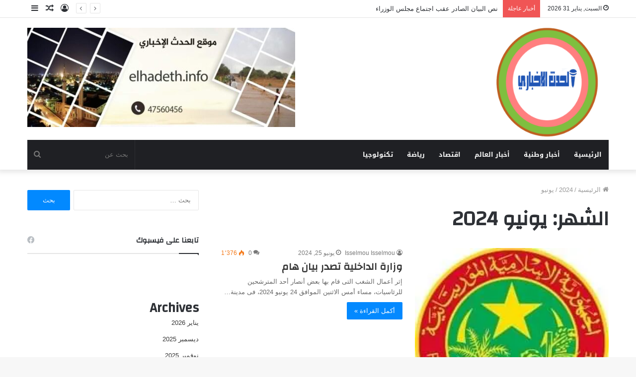

--- FILE ---
content_type: text/html; charset=UTF-8
request_url: http://www.elhadeth.info/2024/06/
body_size: 16135
content:
<!DOCTYPE html>
<html dir="rtl" lang="ar" class="" data-skin="light">
<head>
	<meta charset="UTF-8" />
	<link rel="profile" href="http://gmpg.org/xfn/11" />
	<title>يونيو 2024 &#8211; موقع الحدث الإخباري</title>

<meta http-equiv='x-dns-prefetch-control' content='on'>
<link rel='dns-prefetch' href='//cdnjs.cloudflare.com' />
<link rel='dns-prefetch' href='//ajax.googleapis.com' />
<link rel='dns-prefetch' href='//fonts.googleapis.com' />
<link rel='dns-prefetch' href='//fonts.gstatic.com' />
<link rel='dns-prefetch' href='//s.gravatar.com' />
<link rel='dns-prefetch' href='//www.google-analytics.com' />
<link rel='preload' as='image' href='http://www.elhadeth.info/wp-content/uploads/2023/01/214104500_1797777377090814_2354215235576133798_n-e1672740080157.png'>
<link rel='preload' as='font' href='http://www.elhadeth.info/wp-content/themes/jannah/assets/fonts/tielabs-fonticon/tielabs-fonticon.woff' type='font/woff' crossorigin='anonymous' />
<link rel='preload' as='font' href='http://www.elhadeth.info/wp-content/themes/jannah/assets/fonts/fontawesome/fa-solid-900.woff2' type='font/woff2' crossorigin='anonymous' />
<link rel='preload' as='font' href='http://www.elhadeth.info/wp-content/themes/jannah/assets/fonts/fontawesome/fa-brands-400.woff2' type='font/woff2' crossorigin='anonymous' />
<link rel='preload' as='font' href='http://www.elhadeth.info/wp-content/themes/jannah/assets/fonts/fontawesome/fa-regular-400.woff2' type='font/woff2' crossorigin='anonymous' />
<link rel='preload' as='script' href='https://ajax.googleapis.com/ajax/libs/webfont/1/webfont.js'>
<meta name='robots' content='max-image-preview:large' />
<link rel='dns-prefetch' href='//fonts.googleapis.com' />
<link rel='dns-prefetch' href='//i0.wp.com' />
<link rel='dns-prefetch' href='//c0.wp.com' />
<link rel="alternate" type="application/rss+xml" title="موقع الحدث الإخباري &laquo; الخلاصة" href="http://www.elhadeth.info/feed/" />
<link rel="alternate" type="application/rss+xml" title="موقع الحدث الإخباري &laquo; خلاصة التعليقات" href="http://www.elhadeth.info/comments/feed/" />
<script type="text/javascript">
window._wpemojiSettings = {"baseUrl":"https:\/\/s.w.org\/images\/core\/emoji\/14.0.0\/72x72\/","ext":".png","svgUrl":"https:\/\/s.w.org\/images\/core\/emoji\/14.0.0\/svg\/","svgExt":".svg","source":{"concatemoji":"http:\/\/www.elhadeth.info\/wp-includes\/js\/wp-emoji-release.min.js?ver=6.1.7"}};
/*! This file is auto-generated */
!function(e,a,t){var n,r,o,i=a.createElement("canvas"),p=i.getContext&&i.getContext("2d");function s(e,t){var a=String.fromCharCode,e=(p.clearRect(0,0,i.width,i.height),p.fillText(a.apply(this,e),0,0),i.toDataURL());return p.clearRect(0,0,i.width,i.height),p.fillText(a.apply(this,t),0,0),e===i.toDataURL()}function c(e){var t=a.createElement("script");t.src=e,t.defer=t.type="text/javascript",a.getElementsByTagName("head")[0].appendChild(t)}for(o=Array("flag","emoji"),t.supports={everything:!0,everythingExceptFlag:!0},r=0;r<o.length;r++)t.supports[o[r]]=function(e){if(p&&p.fillText)switch(p.textBaseline="top",p.font="600 32px Arial",e){case"flag":return s([127987,65039,8205,9895,65039],[127987,65039,8203,9895,65039])?!1:!s([55356,56826,55356,56819],[55356,56826,8203,55356,56819])&&!s([55356,57332,56128,56423,56128,56418,56128,56421,56128,56430,56128,56423,56128,56447],[55356,57332,8203,56128,56423,8203,56128,56418,8203,56128,56421,8203,56128,56430,8203,56128,56423,8203,56128,56447]);case"emoji":return!s([129777,127995,8205,129778,127999],[129777,127995,8203,129778,127999])}return!1}(o[r]),t.supports.everything=t.supports.everything&&t.supports[o[r]],"flag"!==o[r]&&(t.supports.everythingExceptFlag=t.supports.everythingExceptFlag&&t.supports[o[r]]);t.supports.everythingExceptFlag=t.supports.everythingExceptFlag&&!t.supports.flag,t.DOMReady=!1,t.readyCallback=function(){t.DOMReady=!0},t.supports.everything||(n=function(){t.readyCallback()},a.addEventListener?(a.addEventListener("DOMContentLoaded",n,!1),e.addEventListener("load",n,!1)):(e.attachEvent("onload",n),a.attachEvent("onreadystatechange",function(){"complete"===a.readyState&&t.readyCallback()})),(e=t.source||{}).concatemoji?c(e.concatemoji):e.wpemoji&&e.twemoji&&(c(e.twemoji),c(e.wpemoji)))}(window,document,window._wpemojiSettings);
</script>
<style type="text/css">
img.wp-smiley,
img.emoji {
	display: inline !important;
	border: none !important;
	box-shadow: none !important;
	height: 1em !important;
	width: 1em !important;
	margin: 0 0.07em !important;
	vertical-align: -0.1em !important;
	background: none !important;
	padding: 0 !important;
}
</style>
	<link rel='stylesheet' id='notosanskufiarabic-css' href='//fonts.googleapis.com/earlyaccess/notosanskufiarabic?ver=6.1.7' type='text/css' media='all' />
<link rel='stylesheet' id='mediaelement-css' href='https://c0.wp.com/c/6.1.7/wp-includes/js/mediaelement/mediaelementplayer-legacy.min.css' type='text/css' media='all' />
<link rel='stylesheet' id='wp-mediaelement-css' href='https://c0.wp.com/c/6.1.7/wp-includes/js/mediaelement/wp-mediaelement.min.css' type='text/css' media='all' />
<link rel='stylesheet' id='classic-theme-styles-css' href='https://c0.wp.com/c/6.1.7/wp-includes/css/classic-themes.min.css' type='text/css' media='all' />
<style id='global-styles-inline-css' type='text/css'>
body{--wp--preset--color--black: #000000;--wp--preset--color--cyan-bluish-gray: #abb8c3;--wp--preset--color--white: #ffffff;--wp--preset--color--pale-pink: #f78da7;--wp--preset--color--vivid-red: #cf2e2e;--wp--preset--color--luminous-vivid-orange: #ff6900;--wp--preset--color--luminous-vivid-amber: #fcb900;--wp--preset--color--light-green-cyan: #7bdcb5;--wp--preset--color--vivid-green-cyan: #00d084;--wp--preset--color--pale-cyan-blue: #8ed1fc;--wp--preset--color--vivid-cyan-blue: #0693e3;--wp--preset--color--vivid-purple: #9b51e0;--wp--preset--gradient--vivid-cyan-blue-to-vivid-purple: linear-gradient(135deg,rgba(6,147,227,1) 0%,rgb(155,81,224) 100%);--wp--preset--gradient--light-green-cyan-to-vivid-green-cyan: linear-gradient(135deg,rgb(122,220,180) 0%,rgb(0,208,130) 100%);--wp--preset--gradient--luminous-vivid-amber-to-luminous-vivid-orange: linear-gradient(135deg,rgba(252,185,0,1) 0%,rgba(255,105,0,1) 100%);--wp--preset--gradient--luminous-vivid-orange-to-vivid-red: linear-gradient(135deg,rgba(255,105,0,1) 0%,rgb(207,46,46) 100%);--wp--preset--gradient--very-light-gray-to-cyan-bluish-gray: linear-gradient(135deg,rgb(238,238,238) 0%,rgb(169,184,195) 100%);--wp--preset--gradient--cool-to-warm-spectrum: linear-gradient(135deg,rgb(74,234,220) 0%,rgb(151,120,209) 20%,rgb(207,42,186) 40%,rgb(238,44,130) 60%,rgb(251,105,98) 80%,rgb(254,248,76) 100%);--wp--preset--gradient--blush-light-purple: linear-gradient(135deg,rgb(255,206,236) 0%,rgb(152,150,240) 100%);--wp--preset--gradient--blush-bordeaux: linear-gradient(135deg,rgb(254,205,165) 0%,rgb(254,45,45) 50%,rgb(107,0,62) 100%);--wp--preset--gradient--luminous-dusk: linear-gradient(135deg,rgb(255,203,112) 0%,rgb(199,81,192) 50%,rgb(65,88,208) 100%);--wp--preset--gradient--pale-ocean: linear-gradient(135deg,rgb(255,245,203) 0%,rgb(182,227,212) 50%,rgb(51,167,181) 100%);--wp--preset--gradient--electric-grass: linear-gradient(135deg,rgb(202,248,128) 0%,rgb(113,206,126) 100%);--wp--preset--gradient--midnight: linear-gradient(135deg,rgb(2,3,129) 0%,rgb(40,116,252) 100%);--wp--preset--duotone--dark-grayscale: url('#wp-duotone-dark-grayscale');--wp--preset--duotone--grayscale: url('#wp-duotone-grayscale');--wp--preset--duotone--purple-yellow: url('#wp-duotone-purple-yellow');--wp--preset--duotone--blue-red: url('#wp-duotone-blue-red');--wp--preset--duotone--midnight: url('#wp-duotone-midnight');--wp--preset--duotone--magenta-yellow: url('#wp-duotone-magenta-yellow');--wp--preset--duotone--purple-green: url('#wp-duotone-purple-green');--wp--preset--duotone--blue-orange: url('#wp-duotone-blue-orange');--wp--preset--font-size--small: 13px;--wp--preset--font-size--medium: 20px;--wp--preset--font-size--large: 36px;--wp--preset--font-size--x-large: 42px;--wp--preset--spacing--20: 0.44rem;--wp--preset--spacing--30: 0.67rem;--wp--preset--spacing--40: 1rem;--wp--preset--spacing--50: 1.5rem;--wp--preset--spacing--60: 2.25rem;--wp--preset--spacing--70: 3.38rem;--wp--preset--spacing--80: 5.06rem;}:where(.is-layout-flex){gap: 0.5em;}body .is-layout-flow > .alignleft{float: left;margin-inline-start: 0;margin-inline-end: 2em;}body .is-layout-flow > .alignright{float: right;margin-inline-start: 2em;margin-inline-end: 0;}body .is-layout-flow > .aligncenter{margin-left: auto !important;margin-right: auto !important;}body .is-layout-constrained > .alignleft{float: left;margin-inline-start: 0;margin-inline-end: 2em;}body .is-layout-constrained > .alignright{float: right;margin-inline-start: 2em;margin-inline-end: 0;}body .is-layout-constrained > .aligncenter{margin-left: auto !important;margin-right: auto !important;}body .is-layout-constrained > :where(:not(.alignleft):not(.alignright):not(.alignfull)){max-width: var(--wp--style--global--content-size);margin-left: auto !important;margin-right: auto !important;}body .is-layout-constrained > .alignwide{max-width: var(--wp--style--global--wide-size);}body .is-layout-flex{display: flex;}body .is-layout-flex{flex-wrap: wrap;align-items: center;}body .is-layout-flex > *{margin: 0;}:where(.wp-block-columns.is-layout-flex){gap: 2em;}.has-black-color{color: var(--wp--preset--color--black) !important;}.has-cyan-bluish-gray-color{color: var(--wp--preset--color--cyan-bluish-gray) !important;}.has-white-color{color: var(--wp--preset--color--white) !important;}.has-pale-pink-color{color: var(--wp--preset--color--pale-pink) !important;}.has-vivid-red-color{color: var(--wp--preset--color--vivid-red) !important;}.has-luminous-vivid-orange-color{color: var(--wp--preset--color--luminous-vivid-orange) !important;}.has-luminous-vivid-amber-color{color: var(--wp--preset--color--luminous-vivid-amber) !important;}.has-light-green-cyan-color{color: var(--wp--preset--color--light-green-cyan) !important;}.has-vivid-green-cyan-color{color: var(--wp--preset--color--vivid-green-cyan) !important;}.has-pale-cyan-blue-color{color: var(--wp--preset--color--pale-cyan-blue) !important;}.has-vivid-cyan-blue-color{color: var(--wp--preset--color--vivid-cyan-blue) !important;}.has-vivid-purple-color{color: var(--wp--preset--color--vivid-purple) !important;}.has-black-background-color{background-color: var(--wp--preset--color--black) !important;}.has-cyan-bluish-gray-background-color{background-color: var(--wp--preset--color--cyan-bluish-gray) !important;}.has-white-background-color{background-color: var(--wp--preset--color--white) !important;}.has-pale-pink-background-color{background-color: var(--wp--preset--color--pale-pink) !important;}.has-vivid-red-background-color{background-color: var(--wp--preset--color--vivid-red) !important;}.has-luminous-vivid-orange-background-color{background-color: var(--wp--preset--color--luminous-vivid-orange) !important;}.has-luminous-vivid-amber-background-color{background-color: var(--wp--preset--color--luminous-vivid-amber) !important;}.has-light-green-cyan-background-color{background-color: var(--wp--preset--color--light-green-cyan) !important;}.has-vivid-green-cyan-background-color{background-color: var(--wp--preset--color--vivid-green-cyan) !important;}.has-pale-cyan-blue-background-color{background-color: var(--wp--preset--color--pale-cyan-blue) !important;}.has-vivid-cyan-blue-background-color{background-color: var(--wp--preset--color--vivid-cyan-blue) !important;}.has-vivid-purple-background-color{background-color: var(--wp--preset--color--vivid-purple) !important;}.has-black-border-color{border-color: var(--wp--preset--color--black) !important;}.has-cyan-bluish-gray-border-color{border-color: var(--wp--preset--color--cyan-bluish-gray) !important;}.has-white-border-color{border-color: var(--wp--preset--color--white) !important;}.has-pale-pink-border-color{border-color: var(--wp--preset--color--pale-pink) !important;}.has-vivid-red-border-color{border-color: var(--wp--preset--color--vivid-red) !important;}.has-luminous-vivid-orange-border-color{border-color: var(--wp--preset--color--luminous-vivid-orange) !important;}.has-luminous-vivid-amber-border-color{border-color: var(--wp--preset--color--luminous-vivid-amber) !important;}.has-light-green-cyan-border-color{border-color: var(--wp--preset--color--light-green-cyan) !important;}.has-vivid-green-cyan-border-color{border-color: var(--wp--preset--color--vivid-green-cyan) !important;}.has-pale-cyan-blue-border-color{border-color: var(--wp--preset--color--pale-cyan-blue) !important;}.has-vivid-cyan-blue-border-color{border-color: var(--wp--preset--color--vivid-cyan-blue) !important;}.has-vivid-purple-border-color{border-color: var(--wp--preset--color--vivid-purple) !important;}.has-vivid-cyan-blue-to-vivid-purple-gradient-background{background: var(--wp--preset--gradient--vivid-cyan-blue-to-vivid-purple) !important;}.has-light-green-cyan-to-vivid-green-cyan-gradient-background{background: var(--wp--preset--gradient--light-green-cyan-to-vivid-green-cyan) !important;}.has-luminous-vivid-amber-to-luminous-vivid-orange-gradient-background{background: var(--wp--preset--gradient--luminous-vivid-amber-to-luminous-vivid-orange) !important;}.has-luminous-vivid-orange-to-vivid-red-gradient-background{background: var(--wp--preset--gradient--luminous-vivid-orange-to-vivid-red) !important;}.has-very-light-gray-to-cyan-bluish-gray-gradient-background{background: var(--wp--preset--gradient--very-light-gray-to-cyan-bluish-gray) !important;}.has-cool-to-warm-spectrum-gradient-background{background: var(--wp--preset--gradient--cool-to-warm-spectrum) !important;}.has-blush-light-purple-gradient-background{background: var(--wp--preset--gradient--blush-light-purple) !important;}.has-blush-bordeaux-gradient-background{background: var(--wp--preset--gradient--blush-bordeaux) !important;}.has-luminous-dusk-gradient-background{background: var(--wp--preset--gradient--luminous-dusk) !important;}.has-pale-ocean-gradient-background{background: var(--wp--preset--gradient--pale-ocean) !important;}.has-electric-grass-gradient-background{background: var(--wp--preset--gradient--electric-grass) !important;}.has-midnight-gradient-background{background: var(--wp--preset--gradient--midnight) !important;}.has-small-font-size{font-size: var(--wp--preset--font-size--small) !important;}.has-medium-font-size{font-size: var(--wp--preset--font-size--medium) !important;}.has-large-font-size{font-size: var(--wp--preset--font-size--large) !important;}.has-x-large-font-size{font-size: var(--wp--preset--font-size--x-large) !important;}
.wp-block-navigation a:where(:not(.wp-element-button)){color: inherit;}
:where(.wp-block-columns.is-layout-flex){gap: 2em;}
.wp-block-pullquote{font-size: 1.5em;line-height: 1.6;}
</style>
<link rel='stylesheet' id='taqyeem-buttons-style-css' href='http://www.elhadeth.info/wp-content/plugins/taqyeem-buttons/assets/style.css?ver=6.1.7' type='text/css' media='all' />
<link rel='stylesheet' id='tie-css-base-css' href='http://www.elhadeth.info/wp-content/themes/jannah/assets/css/base.min.css?ver=5.4.10' type='text/css' media='all' />
<link rel='stylesheet' id='tie-css-styles-css' href='http://www.elhadeth.info/wp-content/themes/jannah/assets/css/style.min.css?ver=5.4.10' type='text/css' media='all' />
<link rel='stylesheet' id='tie-css-widgets-css' href='http://www.elhadeth.info/wp-content/themes/jannah/assets/css/widgets.min.css?ver=5.4.10' type='text/css' media='all' />
<link rel='stylesheet' id='tie-css-helpers-css' href='http://www.elhadeth.info/wp-content/themes/jannah/assets/css/helpers.min.css?ver=5.4.10' type='text/css' media='all' />
<link rel='stylesheet' id='tie-fontawesome5-css' href='http://www.elhadeth.info/wp-content/themes/jannah/assets/css/fontawesome.css?ver=5.4.10' type='text/css' media='all' />
<link rel='stylesheet' id='tie-css-ilightbox-css' href='http://www.elhadeth.info/wp-content/themes/jannah/assets/ilightbox/dark-skin/skin.css?ver=5.4.10' type='text/css' media='all' />
<link rel='stylesheet' id='tie-css-shortcodes-css' href='http://www.elhadeth.info/wp-content/themes/jannah/assets/css/plugins/shortcodes.min.css?ver=5.4.10' type='text/css' media='all' />
<link rel='stylesheet' id='taqyeem-styles-css' href='http://www.elhadeth.info/wp-content/themes/jannah/assets/css/plugins/taqyeem.min.css?ver=5.4.10' type='text/css' media='all' />
<style id='taqyeem-styles-inline-css' type='text/css'>
.wf-active .logo-text,.wf-active h1,.wf-active h2,.wf-active h3,.wf-active h4,.wf-active h5,.wf-active h6,.wf-active .the-subtitle{font-family: 'Changa';}#main-nav .main-menu > ul > li > a{font-family: Noto Sans Kufi Arabic;}#tie-wrapper .mag-box.big-post-left-box li:not(:first-child) .post-title,#tie-wrapper .mag-box.big-post-top-box li:not(:first-child) .post-title,#tie-wrapper .mag-box.half-box li:not(:first-child) .post-title,#tie-wrapper .mag-box.big-thumb-left-box li:not(:first-child) .post-title,#tie-wrapper .mag-box.scrolling-box .slide .post-title,#tie-wrapper .mag-box.miscellaneous-box li:not(:first-child) .post-title{font-weight: 500;}
</style>
<link rel='stylesheet' id='jetpack_css-rtl-css' href='https://c0.wp.com/p/jetpack/11.6/css/jetpack-rtl.css' type='text/css' media='all' />
<script type='text/javascript' src='https://c0.wp.com/c/6.1.7/wp-includes/js/jquery/jquery.min.js' id='jquery-core-js'></script>
<script type='text/javascript' src='https://c0.wp.com/c/6.1.7/wp-includes/js/jquery/jquery-migrate.min.js' id='jquery-migrate-js'></script>
<link rel="https://api.w.org/" href="http://www.elhadeth.info/wp-json/" /><link rel="EditURI" type="application/rsd+xml" title="RSD" href="http://www.elhadeth.info/xmlrpc.php?rsd" />
<link rel="wlwmanifest" type="application/wlwmanifest+xml" href="http://www.elhadeth.info/wp-includes/wlwmanifest.xml" />
<link rel="stylesheet" href="http://www.elhadeth.info/wp-content/themes/jannah/rtl.css" type="text/css" media="screen" /><meta name="generator" content="WordPress 6.1.7" />
<script type='text/javascript'>
/* <![CDATA[ */
var taqyeem = {"ajaxurl":"http://www.elhadeth.info/wp-admin/admin-ajax.php" , "your_rating":"تقييمك:"};
/* ]]> */
</script>

	<style>img#wpstats{display:none}</style>
		 <meta name="description" content="موريتانيا" /><meta http-equiv="X-UA-Compatible" content="IE=edge">
<meta name="theme-color" content="#0088ff" /><meta name="viewport" content="width=device-width, initial-scale=1.0" /><link rel="icon" href="https://i0.wp.com/www.elhadeth.info/wp-content/uploads/2023/01/214104500_1797777377090814_2354215235576133798_n-e1672740080157.png?fit=32%2C32" sizes="32x32" />
<link rel="icon" href="https://i0.wp.com/www.elhadeth.info/wp-content/uploads/2023/01/214104500_1797777377090814_2354215235576133798_n-e1672740080157.png?fit=192%2C192" sizes="192x192" />
<link rel="apple-touch-icon" href="https://i0.wp.com/www.elhadeth.info/wp-content/uploads/2023/01/214104500_1797777377090814_2354215235576133798_n-e1672740080157.png?fit=180%2C180" />
<meta name="msapplication-TileImage" content="https://i0.wp.com/www.elhadeth.info/wp-content/uploads/2023/01/214104500_1797777377090814_2354215235576133798_n-e1672740080157.png?fit=270%2C270" />
</head>

<body id="tie-body" class="rtl archive date tie-no-js wrapper-has-shadow block-head-1 magazine2 is-thumb-overlay-disabled is-desktop is-header-layout-3 has-header-ad sidebar-left has-sidebar">

<svg xmlns="http://www.w3.org/2000/svg" viewBox="0 0 0 0" width="0" height="0" focusable="false" role="none" style="visibility: hidden; position: absolute; left: -9999px; overflow: hidden;" ><defs><filter id="wp-duotone-dark-grayscale"><feColorMatrix color-interpolation-filters="sRGB" type="matrix" values=" .299 .587 .114 0 0 .299 .587 .114 0 0 .299 .587 .114 0 0 .299 .587 .114 0 0 " /><feComponentTransfer color-interpolation-filters="sRGB" ><feFuncR type="table" tableValues="0 0.49803921568627" /><feFuncG type="table" tableValues="0 0.49803921568627" /><feFuncB type="table" tableValues="0 0.49803921568627" /><feFuncA type="table" tableValues="1 1" /></feComponentTransfer><feComposite in2="SourceGraphic" operator="in" /></filter></defs></svg><svg xmlns="http://www.w3.org/2000/svg" viewBox="0 0 0 0" width="0" height="0" focusable="false" role="none" style="visibility: hidden; position: absolute; left: -9999px; overflow: hidden;" ><defs><filter id="wp-duotone-grayscale"><feColorMatrix color-interpolation-filters="sRGB" type="matrix" values=" .299 .587 .114 0 0 .299 .587 .114 0 0 .299 .587 .114 0 0 .299 .587 .114 0 0 " /><feComponentTransfer color-interpolation-filters="sRGB" ><feFuncR type="table" tableValues="0 1" /><feFuncG type="table" tableValues="0 1" /><feFuncB type="table" tableValues="0 1" /><feFuncA type="table" tableValues="1 1" /></feComponentTransfer><feComposite in2="SourceGraphic" operator="in" /></filter></defs></svg><svg xmlns="http://www.w3.org/2000/svg" viewBox="0 0 0 0" width="0" height="0" focusable="false" role="none" style="visibility: hidden; position: absolute; left: -9999px; overflow: hidden;" ><defs><filter id="wp-duotone-purple-yellow"><feColorMatrix color-interpolation-filters="sRGB" type="matrix" values=" .299 .587 .114 0 0 .299 .587 .114 0 0 .299 .587 .114 0 0 .299 .587 .114 0 0 " /><feComponentTransfer color-interpolation-filters="sRGB" ><feFuncR type="table" tableValues="0.54901960784314 0.98823529411765" /><feFuncG type="table" tableValues="0 1" /><feFuncB type="table" tableValues="0.71764705882353 0.25490196078431" /><feFuncA type="table" tableValues="1 1" /></feComponentTransfer><feComposite in2="SourceGraphic" operator="in" /></filter></defs></svg><svg xmlns="http://www.w3.org/2000/svg" viewBox="0 0 0 0" width="0" height="0" focusable="false" role="none" style="visibility: hidden; position: absolute; left: -9999px; overflow: hidden;" ><defs><filter id="wp-duotone-blue-red"><feColorMatrix color-interpolation-filters="sRGB" type="matrix" values=" .299 .587 .114 0 0 .299 .587 .114 0 0 .299 .587 .114 0 0 .299 .587 .114 0 0 " /><feComponentTransfer color-interpolation-filters="sRGB" ><feFuncR type="table" tableValues="0 1" /><feFuncG type="table" tableValues="0 0.27843137254902" /><feFuncB type="table" tableValues="0.5921568627451 0.27843137254902" /><feFuncA type="table" tableValues="1 1" /></feComponentTransfer><feComposite in2="SourceGraphic" operator="in" /></filter></defs></svg><svg xmlns="http://www.w3.org/2000/svg" viewBox="0 0 0 0" width="0" height="0" focusable="false" role="none" style="visibility: hidden; position: absolute; left: -9999px; overflow: hidden;" ><defs><filter id="wp-duotone-midnight"><feColorMatrix color-interpolation-filters="sRGB" type="matrix" values=" .299 .587 .114 0 0 .299 .587 .114 0 0 .299 .587 .114 0 0 .299 .587 .114 0 0 " /><feComponentTransfer color-interpolation-filters="sRGB" ><feFuncR type="table" tableValues="0 0" /><feFuncG type="table" tableValues="0 0.64705882352941" /><feFuncB type="table" tableValues="0 1" /><feFuncA type="table" tableValues="1 1" /></feComponentTransfer><feComposite in2="SourceGraphic" operator="in" /></filter></defs></svg><svg xmlns="http://www.w3.org/2000/svg" viewBox="0 0 0 0" width="0" height="0" focusable="false" role="none" style="visibility: hidden; position: absolute; left: -9999px; overflow: hidden;" ><defs><filter id="wp-duotone-magenta-yellow"><feColorMatrix color-interpolation-filters="sRGB" type="matrix" values=" .299 .587 .114 0 0 .299 .587 .114 0 0 .299 .587 .114 0 0 .299 .587 .114 0 0 " /><feComponentTransfer color-interpolation-filters="sRGB" ><feFuncR type="table" tableValues="0.78039215686275 1" /><feFuncG type="table" tableValues="0 0.94901960784314" /><feFuncB type="table" tableValues="0.35294117647059 0.47058823529412" /><feFuncA type="table" tableValues="1 1" /></feComponentTransfer><feComposite in2="SourceGraphic" operator="in" /></filter></defs></svg><svg xmlns="http://www.w3.org/2000/svg" viewBox="0 0 0 0" width="0" height="0" focusable="false" role="none" style="visibility: hidden; position: absolute; left: -9999px; overflow: hidden;" ><defs><filter id="wp-duotone-purple-green"><feColorMatrix color-interpolation-filters="sRGB" type="matrix" values=" .299 .587 .114 0 0 .299 .587 .114 0 0 .299 .587 .114 0 0 .299 .587 .114 0 0 " /><feComponentTransfer color-interpolation-filters="sRGB" ><feFuncR type="table" tableValues="0.65098039215686 0.40392156862745" /><feFuncG type="table" tableValues="0 1" /><feFuncB type="table" tableValues="0.44705882352941 0.4" /><feFuncA type="table" tableValues="1 1" /></feComponentTransfer><feComposite in2="SourceGraphic" operator="in" /></filter></defs></svg><svg xmlns="http://www.w3.org/2000/svg" viewBox="0 0 0 0" width="0" height="0" focusable="false" role="none" style="visibility: hidden; position: absolute; left: -9999px; overflow: hidden;" ><defs><filter id="wp-duotone-blue-orange"><feColorMatrix color-interpolation-filters="sRGB" type="matrix" values=" .299 .587 .114 0 0 .299 .587 .114 0 0 .299 .587 .114 0 0 .299 .587 .114 0 0 " /><feComponentTransfer color-interpolation-filters="sRGB" ><feFuncR type="table" tableValues="0.098039215686275 1" /><feFuncG type="table" tableValues="0 0.66274509803922" /><feFuncB type="table" tableValues="0.84705882352941 0.41960784313725" /><feFuncA type="table" tableValues="1 1" /></feComponentTransfer><feComposite in2="SourceGraphic" operator="in" /></filter></defs></svg>

<div class="background-overlay">

	<div id="tie-container" class="site tie-container">

		
		<div id="tie-wrapper">

			
<header id="theme-header" class="theme-header header-layout-3 main-nav-dark main-nav-default-dark main-nav-below main-nav-boxed has-stream-item top-nav-active top-nav-light top-nav-default-light top-nav-above has-shadow has-normal-width-logo mobile-header-default">
	
<nav id="top-nav"  class="has-date-breaking-components top-nav header-nav has-breaking-news" aria-label="الشريط العلوي">
	<div class="container">
		<div class="topbar-wrapper">

			
					<div class="topbar-today-date tie-icon">
						السبت, يناير 31 2026					</div>
					
			<div class="tie-alignleft">
				
<div class="breaking controls-is-active">

	<span class="breaking-title">
		<span class="tie-icon-bolt breaking-icon" aria-hidden="true"></span>
		<span class="breaking-title-text">أخبار عاجلة</span>
	</span>

	<ul id="breaking-news-in-header" class="breaking-news" data-type="reveal" data-arrows="true">

		
							<li class="news-item">
								<a href="http://www.elhadeth.info/local-news/%d9%86%d8%b5-%d8%a7%d9%84%d8%a8%d9%8a%d8%a7%d9%86-%d8%a7%d9%84%d8%b5%d8%a7%d8%af%d8%b1-%d8%b9%d9%82%d8%a8-%d8%a7%d8%ac%d8%aa%d9%85%d8%a7%d8%b9-%d9%85%d8%ac%d9%84%d8%b3-%d8%a7%d9%84%d9%88%d8%b2%d8%b1/">نص البيان الصادر  عقب اجتماع مجلس الوزراء</a>
							</li>

							
							<li class="news-item">
								<a href="http://www.elhadeth.info/local-news/%d9%88%d8%b2%d8%a7%d8%b1%d8%a9-%d8%a7%d9%84%d8%aa%d8%b1%d8%a8%d9%8a%d8%a9-%d9%88%d8%a5%d8%b5%d9%84%d8%a7%d8%ad-%d8%a7%d9%84%d9%86%d8%b8%d8%a7%d9%85-%d8%a7%d9%84%d8%aa%d8%b9%d9%84%d9%85%d9%8a-%d8%aa/">وزارة التربية وإصلاح النظام التعلمي تطلق  برنامج وطني طموح</a>
							</li>

							
							<li class="news-item">
								<a href="http://www.elhadeth.info/local-news/%d9%85%d9%88%d8%b1%d9%8a%d8%aa%d8%a7%d9%86%d9%8a%d8%a7-%d9%88%d8%a7%d9%84%d8%b3%d9%86%d8%ba%d8%a7%d9%84-%d9%8a%d8%b7%d9%84%d9%82%d9%88%d9%86-%d9%85%d8%b4%d8%b1%d9%88%d8%b9%d8%a7-%d9%84%d8%aa%d8%b9/">موريتانيا والسنغال  يطلقون  مشروعا لتعزيز  الأمن وبناء السلام في المناطق الحدودية</a>
							</li>

							
							<li class="news-item">
								<a href="http://www.elhadeth.info/local-news/%d8%a7%d9%84%d8%a3%d9%85%d9%8a%d9%86-%d8%a7%d9%84%d8%b9%d8%a7%d9%85-%d9%84%d9%88%d8%b2%d8%a7%d8%b1%d8%a9-%d8%a7%d9%84%d8%b4%d8%a4%d9%88%d9%86-%d8%a7%d9%84%d8%a5%d8%b3%d9%84%d8%a7%d9%85%d9%8a%d8%a9/">الأمين العام لوزارة الشؤون الإسلامية يدشن مسجدا في مقاطعة لگصر</a>
							</li>

							
							<li class="news-item">
								<a href="http://www.elhadeth.info/local-news/%d8%aa%d9%81%d8%a7%d8%b5%d9%8a%d9%84-%d8%a8%d9%8a%d8%a7%d9%86-%d8%a7%d9%84%d9%86%d9%8a%d8%a7%d8%a8%d8%a9-%d8%a7%d9%84%d8%b9%d8%a7%d9%85%d9%87/">تفاصيل بيان النيابة العامه</a>
							</li>

							
							<li class="news-item">
								<a href="http://www.elhadeth.info/local-news/%d8%a7%d8%ac%d8%aa%d9%85%d8%a7%d8%b9-%d8%aa%d9%82%d9%8a%d9%85-%d9%88%d9%85%d8%aa%d8%a7%d9%81%d8%b9%d8%a9-%d8%ad%d9%88%d9%84-%d8%af%d9%88%d8%b1-%d8%a7%d9%84%d8%b1%d9%82%d9%85%d9%86%d8%a9-%d9%81/">اجتماع تقيم  ومتافعة  حول دور  الرقمنة في تسريع عمل قطاع الصحة</a>
							</li>

							
							<li class="news-item">
								<a href="http://www.elhadeth.info/local-news/%d8%a7%d9%81%d8%aa%d8%aa%d8%a7%d8%ad-%d9%88%d8%b1%d8%b4%d8%a9-%d9%84%d8%a5%d8%b9%d8%af%d8%a7%d8%af-%d8%af%d9%84%d9%8a%d9%84-%d9%84%d9%85%d8%a8%d8%a7%d8%af%d9%84%d8%a7%d8%aa-%d8%a7%d9%84%d8%b3%d9%84/">افتتاح ورشة لإعداد دليل لمبادلات السلع في إطار منطقة التجارة الحرة القارية الإفريقية</a>
							</li>

							
							<li class="news-item">
								<a href="http://www.elhadeth.info/local-news/%d9%88%d8%a7%d9%84%d9%8a-%d8%aa%d9%83%d8%a7%d9%86%d8%aa-%d9%8a%d8%ad%d8%ab-%d8%b3%d9%83%d8%a7%d9%86-%d8%a7%d9%84%d9%88%d9%84%d8%a7%d9%8a%d8%a9-%d8%b9%d9%84%d9%89-%d8%ad%d9%85%d8%a7%d9%8a%d8%a9-%d8%a7/">والي تكانت يحث سكان الولاية على حماية الغطاء النباتي</a>
							</li>

							
							<li class="news-item">
								<a href="http://www.elhadeth.info/local-news/%d8%a8%d8%af%d8%a3%d8%aa-%d8%a7%d9%84%d8%ab%d9%84%d8%a7%d8%ab%d8%a7%d8%a1-%d9%81%d9%8a-%d9%86%d9%88%d8%a7%d9%83%d8%b4%d9%88%d8%b7-%d8%a3%d8%b9%d9%85%d8%a7%d9%84-%d9%88%d8%b1%d8%b4%d8%a9-%d8%a5%d8%b7/">بدأت  الثلاثاء في نواكشوط أعمال ورشة إطلاق مشروع “الوقاية من النزاعات وترقية الحوار بين الثقافات” في موريتانيا</a>
							</li>

							
							<li class="news-item">
								<a href="http://www.elhadeth.info/local-news/%d8%b1%d8%a6%d8%a7%d8%b3%d8%a9-%d8%a7%d9%84%d8%ac%d9%85%d9%87%d9%88%d8%b1%d9%8a%d8%a9-%d8%aa%d8%b9%d9%8a%d9%86-%d9%85%d9%83%d9%84%d9%81%d9%8a%d9%86-%d8%a8%d9%85%d9%87%d8%a7%d9%85-%d9%88%d9%85%d8%b3/">رئاسة الجمهورية  تعين مكلفين بمهام ومستشارين  بالوزارة الاولى</a>
							</li>

							
	</ul>
</div><!-- #breaking /-->
			</div><!-- .tie-alignleft /-->

			<div class="tie-alignright">
				<ul class="components">	<li class="side-aside-nav-icon menu-item custom-menu-link">
		<a href="#">
			<span class="tie-icon-navicon" aria-hidden="true"></span>
			<span class="screen-reader-text">إضافة عمود جانبي</span>
		</a>
	</li>
		<li class="random-post-icon menu-item custom-menu-link">
		<a href="/2024/06/?random-post=1" class="random-post" title="مقال عشوائي" rel="nofollow">
			<span class="tie-icon-random" aria-hidden="true"></span>
			<span class="screen-reader-text">مقال عشوائي</span>
		</a>
	</li>
	
	
		<li class=" popup-login-icon menu-item custom-menu-link">
			<a href="#" class="lgoin-btn tie-popup-trigger">
				<span class="tie-icon-author" aria-hidden="true"></span>
				<span class="screen-reader-text">تسجيل الدخول</span>			</a>
		</li>

			</ul><!-- Components -->			</div><!-- .tie-alignright /-->

		</div><!-- .topbar-wrapper /-->
	</div><!-- .container /-->
</nav><!-- #top-nav /-->

<div class="container header-container">
	<div class="tie-row logo-row">

		
		<div class="logo-wrapper">
			<div class="tie-col-md-4 logo-container clearfix">
				<div id="mobile-header-components-area_1" class="mobile-header-components"><ul class="components"><li class="mobile-component_menu custom-menu-link"><a href="#" id="mobile-menu-icon" class=""><span class="tie-mobile-menu-icon nav-icon is-layout-1"></span><span class="screen-reader-text">القائمة</span></a></li></ul></div>
		<div id="logo" class="image-logo" style="margin-top: -3px; margin-bottom: -1px;">

			
			<a title="موقع الحدث الإخباري" href="http://www.elhadeth.info/">
				
				<picture class="tie-logo-default tie-logo-picture">
					<source class="tie-logo-source-default tie-logo-source" srcset="http://www.elhadeth.info/wp-content/uploads/2023/01/214104500_1797777377090814_2354215235576133798_n-e1672740080157.png">
					<img class="tie-logo-img-default tie-logo-img" src="http://www.elhadeth.info/wp-content/uploads/2023/01/214104500_1797777377090814_2354215235576133798_n-e1672740080157.png" alt="موقع الحدث الإخباري" width="250" height="250" style="max-height:250px; width: auto;" />
				</picture>
						</a>

			
		</div><!-- #logo /-->

		<div id="mobile-header-components-area_2" class="mobile-header-components"><ul class="components"><li class="mobile-component_search custom-menu-link">
				<a href="#" class="tie-search-trigger-mobile">
					<span class="tie-icon-search tie-search-icon" aria-hidden="true"></span>
					<span class="screen-reader-text">بحث عن</span>
				</a>
			</li></ul></div>			</div><!-- .tie-col /-->
		</div><!-- .logo-wrapper /-->

		<div class="tie-col-md-8 stream-item stream-item-top-wrapper"><div class="stream-item-top">
					<a href="" title=""  >
						<img src="http://www.elhadeth.info/wp-content/uploads/2023/01/WhatsApp-Image-2023-01-04-at-23.18.32-e1672874661251.jpeg" alt="" width="728" height="91" />
					</a>
				</div></div><!-- .tie-col /-->
	</div><!-- .tie-row /-->
</div><!-- .container /-->

<div class="main-nav-wrapper">
	<nav id="main-nav" data-skin="search-in-main-nav" class="main-nav header-nav live-search-parent"  aria-label="القائمة الرئيسية">
		<div class="container">

			<div class="main-menu-wrapper">

				
				<div id="menu-components-wrap">

					
					<div class="main-menu main-menu-wrap tie-alignleft">
						<div id="main-nav-menu" class="main-menu header-menu"><ul id="menu-%d8%b9%d9%84%d9%88%d9%8a%d8%a9" class="menu" role="menubar"><li id="menu-item-46016" class="menu-item menu-item-type-custom menu-item-object-custom menu-item-home menu-item-46016"><a href="http://www.elhadeth.info/">الرئيسية</a></li>
<li id="menu-item-46011" class="menu-item menu-item-type-taxonomy menu-item-object-category menu-item-46011"><a href="http://www.elhadeth.info/category/local-news/">أخبار وطنية</a></li>
<li id="menu-item-46012" class="menu-item menu-item-type-taxonomy menu-item-object-category menu-item-46012"><a href="http://www.elhadeth.info/category/tie-world/">أخبار العالم</a></li>
<li id="menu-item-46013" class="menu-item menu-item-type-taxonomy menu-item-object-category menu-item-46013"><a href="http://www.elhadeth.info/category/tie-business/">اقتصاد</a></li>
<li id="menu-item-46014" class="menu-item menu-item-type-taxonomy menu-item-object-category menu-item-46014"><a href="http://www.elhadeth.info/category/sports/">رياضة</a></li>
<li id="menu-item-46015" class="menu-item menu-item-type-taxonomy menu-item-object-category menu-item-46015"><a href="http://www.elhadeth.info/category/%d8%aa%d9%83%d9%86%d9%88%d9%84%d9%88%d8%ac%d9%8a%d8%a7/">تكنولوجيا</a></li>
</ul></div>					</div><!-- .main-menu.tie-alignleft /-->

					<ul class="components">		<li class="search-bar menu-item custom-menu-link" aria-label="بحث">
			<form method="get" id="search" action="http://www.elhadeth.info/">
				<input id="search-input" class="is-ajax-search"  inputmode="search" type="text" name="s" title="بحث عن" placeholder="بحث عن" />
				<button id="search-submit" type="submit">
					<span class="tie-icon-search tie-search-icon" aria-hidden="true"></span>
					<span class="screen-reader-text">بحث عن</span>
				</button>
			</form>
		</li>
		</ul><!-- Components -->
				</div><!-- #menu-components-wrap /-->
			</div><!-- .main-menu-wrapper /-->
		</div><!-- .container /-->
	</nav><!-- #main-nav /-->
</div><!-- .main-nav-wrapper /-->

</header>

<div id="content" class="site-content container"><div id="main-content-row" class="tie-row main-content-row">
	<div class="main-content tie-col-md-8 tie-col-xs-12" role="main">

		
			<header class="entry-header-outer container-wrapper">
				<nav id="breadcrumb"><a href="http://www.elhadeth.info/"><span class="tie-icon-home" aria-hidden="true"></span> الرئيسية</a><em class="delimiter">/</em><a href="http://www.elhadeth.info/2024/">2024</a><em class="delimiter">/</em><span class="current">يونيو</span></nav><script type="application/ld+json">{"@context":"http:\/\/schema.org","@type":"BreadcrumbList","@id":"#Breadcrumb","itemListElement":[{"@type":"ListItem","position":1,"item":{"name":"\u0627\u0644\u0631\u0626\u064a\u0633\u064a\u0629","@id":"http:\/\/www.elhadeth.info\/"}},{"@type":"ListItem","position":2,"item":{"name":"2024","@id":"http:\/\/www.elhadeth.info\/2024\/"}}]}</script><h1 class="page-title">الشهر: <span>يونيو 2024</span></h1>			</header><!-- .entry-header-outer /-->

			
		<div class="mag-box wide-post-box">
			<div class="container-wrapper">
				<div class="mag-box-container clearfix">
					<ul id="posts-container" data-layout="default" data-settings="{'uncropped_image':'jannah-image-post','category_meta':true,'post_meta':true,'excerpt':'true','excerpt_length':'20','read_more':'true','read_more_text':false,'media_overlay':true,'title_length':0,'is_full':false,'is_category':false}" class="posts-items">
<li class="post-item  post-47528 post type-post status-publish format-standard has-post-thumbnail category-local-news tie-standard">

	
			<a aria-label="وزارة الداخلية تصدر بيان هام" href="http://www.elhadeth.info/local-news/%d9%88%d8%b2%d8%a7%d8%b1%d8%a9-%d8%a7%d9%84%d8%af%d8%a7%d8%ae%d9%84%d9%8a%d8%a9-%d8%aa%d8%b5%d8%af%d8%b1-%d8%a8%d9%8a%d8%a7%d9%86-%d9%87%d8%a7%d9%85/" class="post-thumb"><span class="post-cat-wrap"><span class="post-cat tie-cat-2">أخبار وطنية</span></span><img width="225" height="220" src="https://i0.wp.com/www.elhadeth.info/wp-content/uploads/2024/02/FB_IMG_1708717986885.jpg?resize=225%2C220" class="attachment-jannah-image-large size-jannah-image-large wp-post-image" alt="" decoding="async" /></a>
	<div class="post-details">

		<div class="post-meta clearfix"><span class="author-meta single-author no-avatars"><span class="meta-item meta-author-wrapper meta-author-2"><span class="meta-author"><a href="http://www.elhadeth.info/author/isselmou/" class="author-name tie-icon" title="Isselmou Isselmou">Isselmou Isselmou</a></span></span></span><span class="date meta-item tie-icon">يونيو 25, 2024</span><div class="tie-alignright"><span class="meta-comment tie-icon meta-item fa-before">0</span><span class="meta-views meta-item warm"><span class="tie-icon-fire" aria-hidden="true"></span> 1٬376 </span></div></div><!-- .post-meta -->
		<h2 class="post-title"><a href="http://www.elhadeth.info/local-news/%d9%88%d8%b2%d8%a7%d8%b1%d8%a9-%d8%a7%d9%84%d8%af%d8%a7%d8%ae%d9%84%d9%8a%d8%a9-%d8%aa%d8%b5%d8%af%d8%b1-%d8%a8%d9%8a%d8%a7%d9%86-%d9%87%d8%a7%d9%85/">وزارة الداخلية تصدر بيان هام</a></h2>

						<p class="post-excerpt">إثر أعمال الشغب التى قام بها بعض أنصار أحد المترشحين للرئاسيات، مساء أمس الاثنين الموافق 24 يونيو 2024، فى مدينة&hellip;</p>
				<a class="more-link button" href="http://www.elhadeth.info/local-news/%d9%88%d8%b2%d8%a7%d8%b1%d8%a9-%d8%a7%d9%84%d8%af%d8%a7%d8%ae%d9%84%d9%8a%d8%a9-%d8%aa%d8%b5%d8%af%d8%b1-%d8%a8%d9%8a%d8%a7%d9%86-%d9%87%d8%a7%d9%85/">أكمل القراءة &raquo;</a>	</div>
</li>

<li class="post-item  post-47522 post type-post status-publish format-standard has-post-thumbnail category-local-news tie-standard">

	
			<a aria-label="الفوج الاول من الحجاج  يصل ارض الوطن" href="http://www.elhadeth.info/local-news/%d8%a7%d9%84%d9%81%d9%88%d8%ac-%d8%a7%d9%84%d8%a7%d9%88%d9%84-%d9%8a%d8%b5%d9%84-%d8%a7%d8%b1%d8%b6-%d8%a7%d9%84%d9%88%d8%b7%d9%86/" class="post-thumb"><span class="post-cat-wrap"><span class="post-cat tie-cat-2">أخبار وطنية</span></span><img width="390" height="220" src="https://i0.wp.com/www.elhadeth.info/wp-content/uploads/2024/06/FB_IMG_1719062867310.jpg?resize=390%2C220" class="attachment-jannah-image-large size-jannah-image-large wp-post-image" alt="" decoding="async" loading="lazy" /></a>
	<div class="post-details">

		<div class="post-meta clearfix"><span class="author-meta single-author no-avatars"><span class="meta-item meta-author-wrapper meta-author-2"><span class="meta-author"><a href="http://www.elhadeth.info/author/isselmou/" class="author-name tie-icon" title="Isselmou Isselmou">Isselmou Isselmou</a></span></span></span><span class="date meta-item tie-icon">يونيو 22, 2024</span><div class="tie-alignright"><span class="meta-comment tie-icon meta-item fa-before">0</span><span class="meta-views meta-item warm"><span class="tie-icon-fire" aria-hidden="true"></span> 894 </span></div></div><!-- .post-meta -->
		<h2 class="post-title"><a href="http://www.elhadeth.info/local-news/%d8%a7%d9%84%d9%81%d9%88%d8%ac-%d8%a7%d9%84%d8%a7%d9%88%d9%84-%d9%8a%d8%b5%d9%84-%d8%a7%d8%b1%d8%b6-%d8%a7%d9%84%d9%88%d8%b7%d9%86/">الفوج الاول من الحجاج  يصل ارض الوطن</a></h2>

						<p class="post-excerpt">عاد إلى أرض الوطن صباح اليوم السبت الفوج الأول من حجاجنا الميامين قادما من الديار المقدسة بالمملكة العربية السعودية، بعد&hellip;</p>
				<a class="more-link button" href="http://www.elhadeth.info/local-news/%d8%a7%d9%84%d9%81%d9%88%d8%ac-%d8%a7%d9%84%d8%a7%d9%88%d9%84-%d9%8a%d8%b5%d9%84-%d8%a7%d8%b1%d8%b6-%d8%a7%d9%84%d9%88%d8%b7%d9%86/">أكمل القراءة &raquo;</a>	</div>
</li>

<li class="post-item  post-47517 post type-post status-publish format-standard has-post-thumbnail category-local-news tie-standard">

	
			<a aria-label="الجيش الوطني يصدربيان حول تفاصيل انفجارت اطويله  (نص البيان)" href="http://www.elhadeth.info/local-news/%d8%a7%d9%84%d8%ac%d9%8a%d8%b4-%d8%a7%d9%84%d9%88%d8%b7%d9%86%d9%8a-%d9%8a%d8%b5%d8%af%d8%b1%d8%a8%d9%8a%d8%a7%d9%86-%d8%ad%d9%88%d9%84-%d8%aa%d9%81%d8%a7%d8%b5%d9%8a%d9%84-%d8%a7%d9%86%d9%81%d8%ac/" class="post-thumb"><span class="post-cat-wrap"><span class="post-cat tie-cat-2">أخبار وطنية</span></span><img width="390" height="220" src="https://i0.wp.com/www.elhadeth.info/wp-content/uploads/2023/10/FB_IMG_1696788815618.jpg?resize=390%2C220" class="attachment-jannah-image-large size-jannah-image-large wp-post-image" alt="" decoding="async" loading="lazy" /></a>
	<div class="post-details">

		<div class="post-meta clearfix"><span class="author-meta single-author no-avatars"><span class="meta-item meta-author-wrapper meta-author-2"><span class="meta-author"><a href="http://www.elhadeth.info/author/isselmou/" class="author-name tie-icon" title="Isselmou Isselmou">Isselmou Isselmou</a></span></span></span><span class="date meta-item tie-icon">يونيو 20, 2024</span><div class="tie-alignright"><span class="meta-comment tie-icon meta-item fa-before">0</span><span class="meta-views meta-item warm"><span class="tie-icon-fire" aria-hidden="true"></span> 941 </span></div></div><!-- .post-meta -->
		<h2 class="post-title"><a href="http://www.elhadeth.info/local-news/%d8%a7%d9%84%d8%ac%d9%8a%d8%b4-%d8%a7%d9%84%d9%88%d8%b7%d9%86%d9%8a-%d9%8a%d8%b5%d8%af%d8%b1%d8%a8%d9%8a%d8%a7%d9%86-%d8%ad%d9%88%d9%84-%d8%aa%d9%81%d8%a7%d8%b5%d9%8a%d9%84-%d8%a7%d9%86%d9%81%d8%ac/">الجيش الوطني يصدربيان حول تفاصيل انفجارت اطويله  (نص البيان)</a></h2>

						<p class="post-excerpt">ترفع الأركان العامة للجيوش إلى علم المواطنين أن دوي الانفجارات الذي سمعه سكان مدينة نواكشوط، ناجم عن إتلاف مواد متفجرة&hellip;</p>
				<a class="more-link button" href="http://www.elhadeth.info/local-news/%d8%a7%d9%84%d8%ac%d9%8a%d8%b4-%d8%a7%d9%84%d9%88%d8%b7%d9%86%d9%8a-%d9%8a%d8%b5%d8%af%d8%b1%d8%a8%d9%8a%d8%a7%d9%86-%d8%ad%d9%88%d9%84-%d8%aa%d9%81%d8%a7%d8%b5%d9%8a%d9%84-%d8%a7%d9%86%d9%81%d8%ac/">أكمل القراءة &raquo;</a>	</div>
</li>

					</ul><!-- #posts-container /-->
					<div class="clearfix"></div>
				</div><!-- .mag-box-container /-->
			</div><!-- .container-wrapper /-->
		</div><!-- .mag-box /-->
	
	</div><!-- .main-content /-->


	<aside class="sidebar tie-col-md-4 tie-col-xs-12 normal-side is-sticky" aria-label="القائمة الجانبية الرئيسية">
		<div class="theiaStickySidebar">
			<div id="search-3" class="container-wrapper widget widget_search"><form role="search" method="get" class="search-form" action="http://www.elhadeth.info/">
				<label>
					<span class="screen-reader-text">البحث عن:</span>
					<input type="search" class="search-field" placeholder="بحث &hellip;" value="" name="s" />
				</label>
				<input type="submit" class="search-submit" value="بحث" />
			</form><div class="clearfix"></div></div><!-- .widget /--><div id="facebook-widget-3" class="container-wrapper widget facebook-widget"><div class="widget-title the-global-title"><div class="the-subtitle">تابعنا على فيسبوك<span class="widget-title-icon tie-icon"></span></div></div>					<div id="fb-root"></div>


					<script data-cfasync="false">(function(d, s, id){
					  var js, fjs = d.getElementsByTagName(s)[0];
					  if (d.getElementById(id)) return;
					  js = d.createElement(s); js.id = id;
					  js.src = "//connect.facebook.net/ar/sdk.js#xfbml=1&version=v3.2";
					  fjs.parentNode.insertBefore(js, fjs);
					}(document, 'script', 'facebook-jssdk'));</script>
					<div class="fb-page" data-href="http://web.facebook.com/%D8%A7%D9%84%D9%82%D9%86%D8%A7%D8%A9-%D8%A7%D9%84%D8%B4%D8%A8%D8%A7%D8%A8%D9%8A%D8%A9-100519615867203/?_rdc=1&#038;_rdr" data-hide-cover="false" data-show-facepile="false" data-show-posts="false" data-adapt-container-width="true">
						<div class="fb-xfbml-parse-ignore"><a href="http://web.facebook.com/%D8%A7%D9%84%D9%82%D9%86%D8%A7%D8%A9-%D8%A7%D9%84%D8%B4%D8%A8%D8%A7%D8%A8%D9%8A%D8%A9-100519615867203/?_rdc=1&#038;_rdr">تابعنا على فيسبوك</a></div>
					</div>

				<div class="clearfix"></div></div><!-- .widget /--><div id="block-5" class="container-wrapper widget widget_block"><div class="is-layout-flow wp-block-group"><div class="wp-block-group__inner-container"><h2>Archives</h2><ul class=" wp-block-archives-list wp-block-archives">	<li><a href='http://www.elhadeth.info/2026/01/'>يناير 2026</a></li>
	<li><a href='http://www.elhadeth.info/2025/12/'>ديسمبر 2025</a></li>
	<li><a href='http://www.elhadeth.info/2025/11/'>نوفمبر 2025</a></li>
	<li><a href='http://www.elhadeth.info/2025/10/'>أكتوبر 2025</a></li>
	<li><a href='http://www.elhadeth.info/2025/09/'>سبتمبر 2025</a></li>
	<li><a href='http://www.elhadeth.info/2025/08/'>أغسطس 2025</a></li>
	<li><a href='http://www.elhadeth.info/2025/07/'>يوليو 2025</a></li>
	<li><a href='http://www.elhadeth.info/2025/06/'>يونيو 2025</a></li>
	<li><a href='http://www.elhadeth.info/2025/05/'>مايو 2025</a></li>
	<li><a href='http://www.elhadeth.info/2025/03/'>مارس 2025</a></li>
	<li><a href='http://www.elhadeth.info/2025/02/'>فبراير 2025</a></li>
	<li><a href='http://www.elhadeth.info/2025/01/'>يناير 2025</a></li>
	<li><a href='http://www.elhadeth.info/2024/12/'>ديسمبر 2024</a></li>
	<li><a href='http://www.elhadeth.info/2024/11/'>نوفمبر 2024</a></li>
	<li><a href='http://www.elhadeth.info/2024/10/'>أكتوبر 2024</a></li>
	<li><a href='http://www.elhadeth.info/2024/09/'>سبتمبر 2024</a></li>
	<li><a href='http://www.elhadeth.info/2024/08/'>أغسطس 2024</a></li>
	<li><a href='http://www.elhadeth.info/2024/07/'>يوليو 2024</a></li>
	<li><a href='http://www.elhadeth.info/2024/06/' aria-current="page">يونيو 2024</a></li>
	<li><a href='http://www.elhadeth.info/2024/05/'>مايو 2024</a></li>
	<li><a href='http://www.elhadeth.info/2024/04/'>أبريل 2024</a></li>
	<li><a href='http://www.elhadeth.info/2024/03/'>مارس 2024</a></li>
	<li><a href='http://www.elhadeth.info/2024/02/'>فبراير 2024</a></li>
	<li><a href='http://www.elhadeth.info/2024/01/'>يناير 2024</a></li>
	<li><a href='http://www.elhadeth.info/2023/12/'>ديسمبر 2023</a></li>
	<li><a href='http://www.elhadeth.info/2023/11/'>نوفمبر 2023</a></li>
	<li><a href='http://www.elhadeth.info/2023/10/'>أكتوبر 2023</a></li>
	<li><a href='http://www.elhadeth.info/2023/09/'>سبتمبر 2023</a></li>
	<li><a href='http://www.elhadeth.info/2023/08/'>أغسطس 2023</a></li>
	<li><a href='http://www.elhadeth.info/2023/07/'>يوليو 2023</a></li>
	<li><a href='http://www.elhadeth.info/2023/06/'>يونيو 2023</a></li>
	<li><a href='http://www.elhadeth.info/2023/05/'>مايو 2023</a></li>
	<li><a href='http://www.elhadeth.info/2023/04/'>أبريل 2023</a></li>
	<li><a href='http://www.elhadeth.info/2023/03/'>مارس 2023</a></li>
	<li><a href='http://www.elhadeth.info/2023/02/'>فبراير 2023</a></li>
	<li><a href='http://www.elhadeth.info/2023/01/'>يناير 2023</a></li>
	<li><a href='http://www.elhadeth.info/2022/12/'>ديسمبر 2022</a></li>
</ul></div></div><div class="clearfix"></div></div><!-- .widget /--><div id="block-6" class="container-wrapper widget widget_block"><div class="is-layout-flow wp-block-group"><div class="wp-block-group__inner-container"><h2>Categories</h2><ul class="wp-block-categories-list wp-block-categories">	<li class="cat-item cat-item-1"><a href="http://www.elhadeth.info/category/uncategorized/">Uncategorized</a>
</li>
	<li class="cat-item cat-item-3"><a href="http://www.elhadeth.info/category/tie-world/">أخبار العالم</a>
</li>
	<li class="cat-item cat-item-2"><a href="http://www.elhadeth.info/category/local-news/">أخبار وطنية</a>
</li>
	<li class="cat-item cat-item-4"><a href="http://www.elhadeth.info/category/tie-business/">اقتصاد</a>
</li>
	<li class="cat-item cat-item-9"><a href="http://www.elhadeth.info/category/%d8%aa%d9%83%d9%86%d9%88%d9%84%d9%88%d8%ac%d9%8a%d8%a7/">تكنولوجيا</a>
</li>
	<li class="cat-item cat-item-8"><a href="http://www.elhadeth.info/category/sports/">رياضة</a>
</li>
</ul></div></div><div class="clearfix"></div></div><!-- .widget /-->		</div><!-- .theiaStickySidebar /-->
	</aside><!-- .sidebar /-->
	</div><!-- .main-content-row /--></div><!-- #content /-->
<footer id="footer" class="site-footer dark-skin dark-widgetized-area">

	
			<div id="footer-widgets-container">
				<div class="container">
									</div><!-- .container /-->
			</div><!-- #Footer-widgets-container /-->
			
			<div id="site-info" class="site-info site-info-layout-2">
				<div class="container">
					<div class="tie-row">
						<div class="tie-col-md-12">

							<div class="copyright-text copyright-text-first">&copy; حقوق النشر 2026، جميع الحقوق محفوظة &nbsp; | &nbsp; <span style="color:red;" class="tie-icon-heart"></span> <a href="https://tielabs.com/go/jannah-sites-footer" target="_blank" rel="nofollow noopener">جَنَّة الثيم (المظهر) تم تصميمه من قِبل TieLabs</a></div><ul class="social-icons"></ul> 

						</div><!-- .tie-col /-->
					</div><!-- .tie-row /-->
				</div><!-- .container /-->
			</div><!-- #site-info /-->
			
</footer><!-- #footer /-->


		<a id="go-to-top" class="go-to-top-button" href="#go-to-tie-body">
			<span class="tie-icon-angle-up"></span>
			<span class="screen-reader-text">زر الذهاب إلى الأعلى</span>
		</a>
	
		</div><!-- #tie-wrapper /-->

		
	<aside class=" side-aside normal-side dark-skin dark-widgetized-area slide-sidebar-desktop is-fullwidth appear-from-left" aria-label="القائمة الجانبية الثانوية" style="visibility: hidden;">
		<div data-height="100%" class="side-aside-wrapper has-custom-scroll">

			<a href="#" class="close-side-aside remove big-btn light-btn">
				<span class="screen-reader-text">إغلاق</span>
			</a><!-- .close-side-aside /-->


			
				<div id="mobile-container">

											<div id="mobile-search">
							<form role="search" method="get" class="search-form" action="http://www.elhadeth.info/">
				<label>
					<span class="screen-reader-text">البحث عن:</span>
					<input type="search" class="search-field" placeholder="بحث &hellip;" value="" name="s" />
				</label>
				<input type="submit" class="search-submit" value="بحث" />
			</form>						</div><!-- #mobile-search /-->
						
					<div id="mobile-menu" class="hide-menu-icons">
											</div><!-- #mobile-menu /-->

											<div id="mobile-social-icons" class="social-icons-widget solid-social-icons">
							<ul></ul> 
						</div><!-- #mobile-social-icons /-->
						
				</div><!-- #mobile-container /-->
			

							<div id="slide-sidebar-widgets">
					<div id="block-2" class="container-wrapper widget widget_block widget_search"><form role="search" method="get" action="http://www.elhadeth.info/" class="wp-block-search__button-outside wp-block-search__text-button wp-block-search"><label for="wp-block-search__input-3" class="wp-block-search__label" >البحث</label><div class="wp-block-search__inside-wrapper " ><input type="search" id="wp-block-search__input-3" class="wp-block-search__input wp-block-search__input" name="s" value="" placeholder=""  required /><button type="submit" class="wp-block-search__button wp-element-button"  >البحث</button></div></form><div class="clearfix"></div></div><!-- .widget /--><div id="block-3" class="container-wrapper widget widget_block"><div class="is-layout-flow wp-block-group"><div class="wp-block-group__inner-container"><h2>Recent Posts</h2><ul class="wp-block-latest-posts__list wp-block-latest-posts"><li><a class="wp-block-latest-posts__post-title" href="http://www.elhadeth.info/local-news/%d9%86%d8%b5-%d8%a7%d9%84%d8%a8%d9%8a%d8%a7%d9%86-%d8%a7%d9%84%d8%b5%d8%a7%d8%af%d8%b1-%d8%b9%d9%82%d8%a8-%d8%a7%d8%ac%d8%aa%d9%85%d8%a7%d8%b9-%d9%85%d8%ac%d9%84%d8%b3-%d8%a7%d9%84%d9%88%d8%b2%d8%b1/">نص البيان الصادر  عقب اجتماع مجلس الوزراء</a></li>
<li><a class="wp-block-latest-posts__post-title" href="http://www.elhadeth.info/local-news/%d9%88%d8%b2%d8%a7%d8%b1%d8%a9-%d8%a7%d9%84%d8%aa%d8%b1%d8%a8%d9%8a%d8%a9-%d9%88%d8%a5%d8%b5%d9%84%d8%a7%d8%ad-%d8%a7%d9%84%d9%86%d8%b8%d8%a7%d9%85-%d8%a7%d9%84%d8%aa%d8%b9%d9%84%d9%85%d9%8a-%d8%aa/">وزارة التربية وإصلاح النظام التعلمي تطلق  برنامج وطني طموح</a></li>
<li><a class="wp-block-latest-posts__post-title" href="http://www.elhadeth.info/local-news/%d9%85%d9%88%d8%b1%d9%8a%d8%aa%d8%a7%d9%86%d9%8a%d8%a7-%d9%88%d8%a7%d9%84%d8%b3%d9%86%d8%ba%d8%a7%d9%84-%d9%8a%d8%b7%d9%84%d9%82%d9%88%d9%86-%d9%85%d8%b4%d8%b1%d9%88%d8%b9%d8%a7-%d9%84%d8%aa%d8%b9/">موريتانيا والسنغال  يطلقون  مشروعا لتعزيز  الأمن وبناء السلام في المناطق الحدودية</a></li>
<li><a class="wp-block-latest-posts__post-title" href="http://www.elhadeth.info/local-news/%d8%a7%d9%84%d8%a3%d9%85%d9%8a%d9%86-%d8%a7%d9%84%d8%b9%d8%a7%d9%85-%d9%84%d9%88%d8%b2%d8%a7%d8%b1%d8%a9-%d8%a7%d9%84%d8%b4%d8%a4%d9%88%d9%86-%d8%a7%d9%84%d8%a5%d8%b3%d9%84%d8%a7%d9%85%d9%8a%d8%a9/">الأمين العام لوزارة الشؤون الإسلامية يدشن مسجدا في مقاطعة لگصر</a></li>
<li><a class="wp-block-latest-posts__post-title" href="http://www.elhadeth.info/local-news/%d8%aa%d9%81%d8%a7%d8%b5%d9%8a%d9%84-%d8%a8%d9%8a%d8%a7%d9%86-%d8%a7%d9%84%d9%86%d9%8a%d8%a7%d8%a8%d8%a9-%d8%a7%d9%84%d8%b9%d8%a7%d9%85%d9%87/">تفاصيل بيان النيابة العامه</a></li>
</ul></div></div><div class="clearfix"></div></div><!-- .widget /--><div id="block-4" class="container-wrapper widget widget_block"><div class="is-layout-flow wp-block-group"><div class="wp-block-group__inner-container"><h2>Recent Comments</h2><ol class="wp-block-latest-comments"><li class="wp-block-latest-comments__comment"><article><footer class="wp-block-latest-comments__comment-meta"><a class="wp-block-latest-comments__comment-author" href="https://wordpress.org/">A WordPress Commenter</a> على <a class="wp-block-latest-comments__comment-link" href="http://www.elhadeth.info/uncategorized/hello-world/#comment-1">Hello world!</a></footer></article></li></ol></div></div><div class="clearfix"></div></div><!-- .widget /-->				</div>
			
		</div><!-- .side-aside-wrapper /-->
	</aside><!-- .side-aside /-->

	
	</div><!-- #tie-container /-->
</div><!-- .background-overlay /-->

<div id="autocomplete-suggestions" class="autocomplete-suggestions"></div><div id="is-scroller-outer"><div id="is-scroller"></div></div><div id="fb-root"></div>	<div id="tie-popup-search-mobile" class="tie-popup tie-popup-search-wrap" style="display: none;">
		<a href="#" class="tie-btn-close remove big-btn light-btn">
			<span class="screen-reader-text">إغلاق</span>
		</a>
		<div class="popup-search-wrap-inner">
			<div class="live-search-parent pop-up-live-search" data-skin="live-search-popup" aria-label="بحث">
				<form method="get" class="tie-popup-search-form" action="http://www.elhadeth.info/">
					<input class="tie-popup-search-input " inputmode="search" type="text" name="s" title="بحث عن" autocomplete="off" placeholder="بحث عن" />
					<button class="tie-popup-search-submit" type="submit">
						<span class="tie-icon-search tie-search-icon" aria-hidden="true"></span>
						<span class="screen-reader-text">بحث عن</span>
					</button>
				</form>
			</div><!-- .pop-up-live-search /-->
		</div><!-- .popup-search-wrap-inner /-->
	</div><!-- .tie-popup-search-wrap /-->
		<div id="tie-popup-login" class="tie-popup" style="display: none;">
		<a href="#" class="tie-btn-close remove big-btn light-btn">
			<span class="screen-reader-text">إغلاق</span>
		</a>
		<div class="tie-popup-container">
			<div class="container-wrapper">
				<div class="widget login-widget">

					<div class="widget-title the-global-title">
						<div class="the-subtitle">تسجيل الدخول <span class="widget-title-icon tie-icon"></span></div>
					</div>

					<div class="widget-container">
						
	<div class="login-form">

		<form name="registerform" action="http://www.elhadeth.info/wp-login.php" method="post">
			<input type="text" name="log" title="إسم المستخدم" placeholder="إسم المستخدم">
			<div class="pass-container">
				<input type="password" name="pwd" title="كلمة المرور" placeholder="كلمة المرور">
				<a class="forget-text" href="http://www.elhadeth.info/wp-login.php?action=lostpassword&redirect_to=http%3A%2F%2Fwww.elhadeth.info">نسيت كلمة المرور؟</a>
			</div>

			<input type="hidden" name="redirect_to" value="/2024/06/"/>
			<label for="rememberme" class="rememberme">
				<input id="rememberme" name="rememberme" type="checkbox" checked="checked" value="forever" /> تذكرني			</label>

			
			
			<button type="submit" class="button fullwidth login-submit">تسجيل الدخول</button>

					</form>

		
	</div>
						</div><!-- .widget-container  /-->
				</div><!-- .login-widget  /-->
			</div><!-- .container-wrapper  /-->
		</div><!-- .tie-popup-container /-->
	</div><!-- .tie-popup /-->
	<script type='text/javascript' src='https://c0.wp.com/p/jetpack/11.6/_inc/build/photon/photon.min.js' id='jetpack-photon-js'></script>
<script type='text/javascript' id='tie-scripts-js-extra'>
/* <![CDATA[ */
var tie = {"is_rtl":"1","ajaxurl":"http:\/\/www.elhadeth.info\/wp-admin\/admin-ajax.php","is_taqyeem_active":"1","is_sticky_video":"","mobile_menu_top":"","mobile_menu_active":"area_1","mobile_menu_parent":"","lightbox_all":"true","lightbox_gallery":"true","lightbox_skin":"dark","lightbox_thumb":"horizontal","lightbox_arrows":"true","is_singular":"","autoload_posts":"","reading_indicator":"","lazyload":"","select_share":"true","select_share_twitter":"","select_share_facebook":"","select_share_linkedin":"","select_share_email":"","facebook_app_id":"5303202981","twitter_username":"","responsive_tables":"true","ad_blocker_detector":"","sticky_behavior":"default","sticky_desktop":"true","sticky_mobile":"true","sticky_mobile_behavior":"default","ajax_loader":"<div class=\"loader-overlay\"><div class=\"spinner-circle\"><\/div><\/div>","type_to_search":"","lang_no_results":"\u0644\u0645 \u064a\u062a\u0645 \u0627\u0644\u0639\u062b\u0648\u0631 \u0639\u0644\u0649 \u0646\u062a\u0627\u0626\u062c","sticky_share_mobile":"true","sticky_share_post":""};
/* ]]> */
</script>
<script type='text/javascript' src='http://www.elhadeth.info/wp-content/themes/jannah/assets/js/scripts.min.js?ver=5.4.10' id='tie-scripts-js'></script>
<script type='text/javascript' src='http://www.elhadeth.info/wp-content/themes/jannah/assets/ilightbox/lightbox.js?ver=5.4.10' id='tie-js-ilightbox-js'></script>
<script type='text/javascript' src='http://www.elhadeth.info/wp-content/themes/jannah/assets/js/sliders.min.js?ver=5.4.10' id='tie-js-sliders-js'></script>
<script type='text/javascript' src='http://www.elhadeth.info/wp-content/themes/jannah/assets/js/shortcodes.js?ver=5.4.10' id='tie-js-shortcodes-js'></script>
<script type='text/javascript' src='http://www.elhadeth.info/wp-content/themes/jannah/assets/js/desktop.min.js?ver=5.4.10' id='tie-js-desktop-js'></script>
<script type='text/javascript' src='http://www.elhadeth.info/wp-content/themes/jannah/assets/js/live-search.js?ver=5.4.10' id='tie-js-livesearch-js'></script>
<script type='text/javascript' src='http://www.elhadeth.info/wp-content/themes/jannah/assets/js/br-news.js?ver=5.4.10' id='tie-js-breaking-js'></script>
	<script src='https://stats.wp.com/e-202605.js' defer></script>
	<script>
		_stq = window._stq || [];
		_stq.push([ 'view', {v:'ext',blog:'213952029',post:'0',tz:'0',srv:'www.elhadeth.info',j:'1:11.6'} ]);
		_stq.push([ 'clickTrackerInit', '213952029', '0' ]);
	</script><script>
				WebFontConfig ={
					google:{
						families: [ 'Changa::latin&display=swap' ]
					}
				};

				(function(){
					var wf   = document.createElement('script');
					wf.src   = '//ajax.googleapis.com/ajax/libs/webfont/1/webfont.js';
					wf.type  = 'text/javascript';
					wf.defer = 'true';
					var s = document.getElementsByTagName('script')[0];
					s.parentNode.insertBefore(wf, s);
				})();
			</script>		<script type='text/javascript'>
			!function(t){"use strict";t.loadCSS||(t.loadCSS=function(){});var e=loadCSS.relpreload={};if(e.support=function(){var e;try{e=t.document.createElement("link").relList.supports("preload")}catch(t){e=!1}return function(){return e}}(),e.bindMediaToggle=function(t){var e=t.media||"all";function a(){t.addEventListener?t.removeEventListener("load",a):t.attachEvent&&t.detachEvent("onload",a),t.setAttribute("onload",null),t.media=e}t.addEventListener?t.addEventListener("load",a):t.attachEvent&&t.attachEvent("onload",a),setTimeout(function(){t.rel="stylesheet",t.media="only x"}),setTimeout(a,3e3)},e.poly=function(){if(!e.support())for(var a=t.document.getElementsByTagName("link"),n=0;n<a.length;n++){var o=a[n];"preload"!==o.rel||"style"!==o.getAttribute("as")||o.getAttribute("data-loadcss")||(o.setAttribute("data-loadcss",!0),e.bindMediaToggle(o))}},!e.support()){e.poly();var a=t.setInterval(e.poly,500);t.addEventListener?t.addEventListener("load",function(){e.poly(),t.clearInterval(a)}):t.attachEvent&&t.attachEvent("onload",function(){e.poly(),t.clearInterval(a)})}"undefined"!=typeof exports?exports.loadCSS=loadCSS:t.loadCSS=loadCSS}("undefined"!=typeof global?global:this);
		</script>

		<script type='text/javascript'>
			var c = document.body.className;
			c = c.replace(/tie-no-js/, 'tie-js');
			document.body.className = c;
		</script>
		
</body>
</html>
